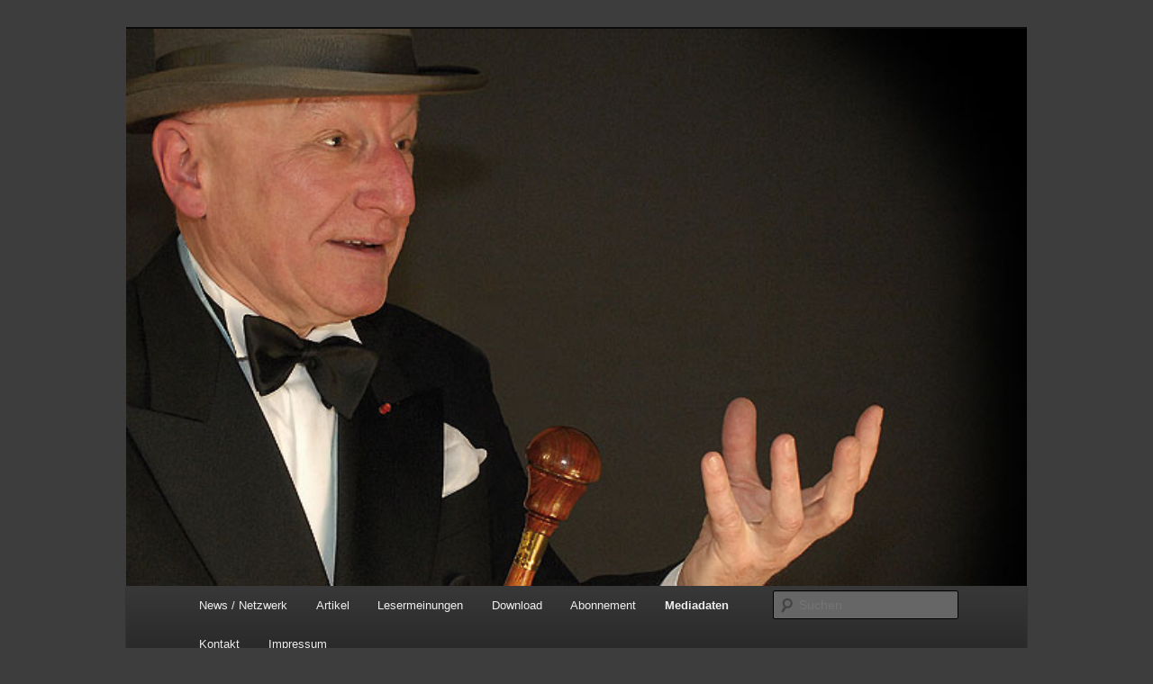

--- FILE ---
content_type: text/html; charset=UTF-8
request_url: http://herbst-feuer.de/mediadaten_anzeigenpreise/
body_size: 9497
content:
<!DOCTYPE html>
<!--[if IE 6]>
<html id="ie6" lang="de">
<![endif]-->
<!--[if IE 7]>
<html id="ie7" lang="de">
<![endif]-->
<!--[if IE 8]>
<html id="ie8" lang="de">
<![endif]-->
<!--[if !(IE 6) & !(IE 7) & !(IE 8)]><!-->
<html lang="de">
<!--<![endif]-->
<head>
<meta charset="UTF-8" />
<meta name="viewport" content="width=device-width, initial-scale=1.0" />
<title>
Mediadaten / Anzeigenpreise | HERBSTFEUER	</title>
<link rel="profile" href="https://gmpg.org/xfn/11" />
<link rel="stylesheet" type="text/css" media="all" href="http://herbst-feuer.de/wp-content/themes/twentyeleven/style.css?ver=20250415" />
<link rel="pingback" href="http://herbst-feuer.de/xmlrpc.php">
<!--[if lt IE 9]>
<script src="http://herbst-feuer.de/wp-content/themes/twentyeleven/js/html5.js?ver=3.7.0" type="text/javascript"></script>
<![endif]-->
<meta name='robots' content='max-image-preview:large' />
	<style>img:is([sizes="auto" i], [sizes^="auto," i]) { contain-intrinsic-size: 3000px 1500px }</style>
	<link rel='dns-prefetch' href='//secure.gravatar.com' />
<link rel='dns-prefetch' href='//stats.wp.com' />
<link rel='dns-prefetch' href='//v0.wordpress.com' />
<link rel="alternate" type="application/rss+xml" title="HERBSTFEUER &raquo; Feed" href="http://herbst-feuer.de/feed/" />
<link rel="alternate" type="application/rss+xml" title="HERBSTFEUER &raquo; Kommentar-Feed" href="http://herbst-feuer.de/comments/feed/" />
<script type="text/javascript">
/* <![CDATA[ */
window._wpemojiSettings = {"baseUrl":"https:\/\/s.w.org\/images\/core\/emoji\/16.0.1\/72x72\/","ext":".png","svgUrl":"https:\/\/s.w.org\/images\/core\/emoji\/16.0.1\/svg\/","svgExt":".svg","source":{"concatemoji":"http:\/\/herbst-feuer.de\/wp-includes\/js\/wp-emoji-release.min.js?ver=6.8.3"}};
/*! This file is auto-generated */
!function(s,n){var o,i,e;function c(e){try{var t={supportTests:e,timestamp:(new Date).valueOf()};sessionStorage.setItem(o,JSON.stringify(t))}catch(e){}}function p(e,t,n){e.clearRect(0,0,e.canvas.width,e.canvas.height),e.fillText(t,0,0);var t=new Uint32Array(e.getImageData(0,0,e.canvas.width,e.canvas.height).data),a=(e.clearRect(0,0,e.canvas.width,e.canvas.height),e.fillText(n,0,0),new Uint32Array(e.getImageData(0,0,e.canvas.width,e.canvas.height).data));return t.every(function(e,t){return e===a[t]})}function u(e,t){e.clearRect(0,0,e.canvas.width,e.canvas.height),e.fillText(t,0,0);for(var n=e.getImageData(16,16,1,1),a=0;a<n.data.length;a++)if(0!==n.data[a])return!1;return!0}function f(e,t,n,a){switch(t){case"flag":return n(e,"\ud83c\udff3\ufe0f\u200d\u26a7\ufe0f","\ud83c\udff3\ufe0f\u200b\u26a7\ufe0f")?!1:!n(e,"\ud83c\udde8\ud83c\uddf6","\ud83c\udde8\u200b\ud83c\uddf6")&&!n(e,"\ud83c\udff4\udb40\udc67\udb40\udc62\udb40\udc65\udb40\udc6e\udb40\udc67\udb40\udc7f","\ud83c\udff4\u200b\udb40\udc67\u200b\udb40\udc62\u200b\udb40\udc65\u200b\udb40\udc6e\u200b\udb40\udc67\u200b\udb40\udc7f");case"emoji":return!a(e,"\ud83e\udedf")}return!1}function g(e,t,n,a){var r="undefined"!=typeof WorkerGlobalScope&&self instanceof WorkerGlobalScope?new OffscreenCanvas(300,150):s.createElement("canvas"),o=r.getContext("2d",{willReadFrequently:!0}),i=(o.textBaseline="top",o.font="600 32px Arial",{});return e.forEach(function(e){i[e]=t(o,e,n,a)}),i}function t(e){var t=s.createElement("script");t.src=e,t.defer=!0,s.head.appendChild(t)}"undefined"!=typeof Promise&&(o="wpEmojiSettingsSupports",i=["flag","emoji"],n.supports={everything:!0,everythingExceptFlag:!0},e=new Promise(function(e){s.addEventListener("DOMContentLoaded",e,{once:!0})}),new Promise(function(t){var n=function(){try{var e=JSON.parse(sessionStorage.getItem(o));if("object"==typeof e&&"number"==typeof e.timestamp&&(new Date).valueOf()<e.timestamp+604800&&"object"==typeof e.supportTests)return e.supportTests}catch(e){}return null}();if(!n){if("undefined"!=typeof Worker&&"undefined"!=typeof OffscreenCanvas&&"undefined"!=typeof URL&&URL.createObjectURL&&"undefined"!=typeof Blob)try{var e="postMessage("+g.toString()+"("+[JSON.stringify(i),f.toString(),p.toString(),u.toString()].join(",")+"));",a=new Blob([e],{type:"text/javascript"}),r=new Worker(URL.createObjectURL(a),{name:"wpTestEmojiSupports"});return void(r.onmessage=function(e){c(n=e.data),r.terminate(),t(n)})}catch(e){}c(n=g(i,f,p,u))}t(n)}).then(function(e){for(var t in e)n.supports[t]=e[t],n.supports.everything=n.supports.everything&&n.supports[t],"flag"!==t&&(n.supports.everythingExceptFlag=n.supports.everythingExceptFlag&&n.supports[t]);n.supports.everythingExceptFlag=n.supports.everythingExceptFlag&&!n.supports.flag,n.DOMReady=!1,n.readyCallback=function(){n.DOMReady=!0}}).then(function(){return e}).then(function(){var e;n.supports.everything||(n.readyCallback(),(e=n.source||{}).concatemoji?t(e.concatemoji):e.wpemoji&&e.twemoji&&(t(e.twemoji),t(e.wpemoji)))}))}((window,document),window._wpemojiSettings);
/* ]]> */
</script>
<style id='wp-emoji-styles-inline-css' type='text/css'>

	img.wp-smiley, img.emoji {
		display: inline !important;
		border: none !important;
		box-shadow: none !important;
		height: 1em !important;
		width: 1em !important;
		margin: 0 0.07em !important;
		vertical-align: -0.1em !important;
		background: none !important;
		padding: 0 !important;
	}
</style>
<link rel='stylesheet' id='wp-block-library-css' href='http://herbst-feuer.de/wp-includes/css/dist/block-library/style.min.css?ver=6.8.3' type='text/css' media='all' />
<style id='wp-block-library-theme-inline-css' type='text/css'>
.wp-block-audio :where(figcaption){color:#555;font-size:13px;text-align:center}.is-dark-theme .wp-block-audio :where(figcaption){color:#ffffffa6}.wp-block-audio{margin:0 0 1em}.wp-block-code{border:1px solid #ccc;border-radius:4px;font-family:Menlo,Consolas,monaco,monospace;padding:.8em 1em}.wp-block-embed :where(figcaption){color:#555;font-size:13px;text-align:center}.is-dark-theme .wp-block-embed :where(figcaption){color:#ffffffa6}.wp-block-embed{margin:0 0 1em}.blocks-gallery-caption{color:#555;font-size:13px;text-align:center}.is-dark-theme .blocks-gallery-caption{color:#ffffffa6}:root :where(.wp-block-image figcaption){color:#555;font-size:13px;text-align:center}.is-dark-theme :root :where(.wp-block-image figcaption){color:#ffffffa6}.wp-block-image{margin:0 0 1em}.wp-block-pullquote{border-bottom:4px solid;border-top:4px solid;color:currentColor;margin-bottom:1.75em}.wp-block-pullquote cite,.wp-block-pullquote footer,.wp-block-pullquote__citation{color:currentColor;font-size:.8125em;font-style:normal;text-transform:uppercase}.wp-block-quote{border-left:.25em solid;margin:0 0 1.75em;padding-left:1em}.wp-block-quote cite,.wp-block-quote footer{color:currentColor;font-size:.8125em;font-style:normal;position:relative}.wp-block-quote:where(.has-text-align-right){border-left:none;border-right:.25em solid;padding-left:0;padding-right:1em}.wp-block-quote:where(.has-text-align-center){border:none;padding-left:0}.wp-block-quote.is-large,.wp-block-quote.is-style-large,.wp-block-quote:where(.is-style-plain){border:none}.wp-block-search .wp-block-search__label{font-weight:700}.wp-block-search__button{border:1px solid #ccc;padding:.375em .625em}:where(.wp-block-group.has-background){padding:1.25em 2.375em}.wp-block-separator.has-css-opacity{opacity:.4}.wp-block-separator{border:none;border-bottom:2px solid;margin-left:auto;margin-right:auto}.wp-block-separator.has-alpha-channel-opacity{opacity:1}.wp-block-separator:not(.is-style-wide):not(.is-style-dots){width:100px}.wp-block-separator.has-background:not(.is-style-dots){border-bottom:none;height:1px}.wp-block-separator.has-background:not(.is-style-wide):not(.is-style-dots){height:2px}.wp-block-table{margin:0 0 1em}.wp-block-table td,.wp-block-table th{word-break:normal}.wp-block-table :where(figcaption){color:#555;font-size:13px;text-align:center}.is-dark-theme .wp-block-table :where(figcaption){color:#ffffffa6}.wp-block-video :where(figcaption){color:#555;font-size:13px;text-align:center}.is-dark-theme .wp-block-video :where(figcaption){color:#ffffffa6}.wp-block-video{margin:0 0 1em}:root :where(.wp-block-template-part.has-background){margin-bottom:0;margin-top:0;padding:1.25em 2.375em}
</style>
<style id='classic-theme-styles-inline-css' type='text/css'>
/*! This file is auto-generated */
.wp-block-button__link{color:#fff;background-color:#32373c;border-radius:9999px;box-shadow:none;text-decoration:none;padding:calc(.667em + 2px) calc(1.333em + 2px);font-size:1.125em}.wp-block-file__button{background:#32373c;color:#fff;text-decoration:none}
</style>
<link rel='stylesheet' id='mediaelement-css' href='http://herbst-feuer.de/wp-includes/js/mediaelement/mediaelementplayer-legacy.min.css?ver=4.2.17' type='text/css' media='all' />
<link rel='stylesheet' id='wp-mediaelement-css' href='http://herbst-feuer.de/wp-includes/js/mediaelement/wp-mediaelement.min.css?ver=6.8.3' type='text/css' media='all' />
<style id='jetpack-sharing-buttons-style-inline-css' type='text/css'>
.jetpack-sharing-buttons__services-list{display:flex;flex-direction:row;flex-wrap:wrap;gap:0;list-style-type:none;margin:5px;padding:0}.jetpack-sharing-buttons__services-list.has-small-icon-size{font-size:12px}.jetpack-sharing-buttons__services-list.has-normal-icon-size{font-size:16px}.jetpack-sharing-buttons__services-list.has-large-icon-size{font-size:24px}.jetpack-sharing-buttons__services-list.has-huge-icon-size{font-size:36px}@media print{.jetpack-sharing-buttons__services-list{display:none!important}}.editor-styles-wrapper .wp-block-jetpack-sharing-buttons{gap:0;padding-inline-start:0}ul.jetpack-sharing-buttons__services-list.has-background{padding:1.25em 2.375em}
</style>
<style id='global-styles-inline-css' type='text/css'>
:root{--wp--preset--aspect-ratio--square: 1;--wp--preset--aspect-ratio--4-3: 4/3;--wp--preset--aspect-ratio--3-4: 3/4;--wp--preset--aspect-ratio--3-2: 3/2;--wp--preset--aspect-ratio--2-3: 2/3;--wp--preset--aspect-ratio--16-9: 16/9;--wp--preset--aspect-ratio--9-16: 9/16;--wp--preset--color--black: #000;--wp--preset--color--cyan-bluish-gray: #abb8c3;--wp--preset--color--white: #fff;--wp--preset--color--pale-pink: #f78da7;--wp--preset--color--vivid-red: #cf2e2e;--wp--preset--color--luminous-vivid-orange: #ff6900;--wp--preset--color--luminous-vivid-amber: #fcb900;--wp--preset--color--light-green-cyan: #7bdcb5;--wp--preset--color--vivid-green-cyan: #00d084;--wp--preset--color--pale-cyan-blue: #8ed1fc;--wp--preset--color--vivid-cyan-blue: #0693e3;--wp--preset--color--vivid-purple: #9b51e0;--wp--preset--color--blue: #1982d1;--wp--preset--color--dark-gray: #373737;--wp--preset--color--medium-gray: #666;--wp--preset--color--light-gray: #e2e2e2;--wp--preset--gradient--vivid-cyan-blue-to-vivid-purple: linear-gradient(135deg,rgba(6,147,227,1) 0%,rgb(155,81,224) 100%);--wp--preset--gradient--light-green-cyan-to-vivid-green-cyan: linear-gradient(135deg,rgb(122,220,180) 0%,rgb(0,208,130) 100%);--wp--preset--gradient--luminous-vivid-amber-to-luminous-vivid-orange: linear-gradient(135deg,rgba(252,185,0,1) 0%,rgba(255,105,0,1) 100%);--wp--preset--gradient--luminous-vivid-orange-to-vivid-red: linear-gradient(135deg,rgba(255,105,0,1) 0%,rgb(207,46,46) 100%);--wp--preset--gradient--very-light-gray-to-cyan-bluish-gray: linear-gradient(135deg,rgb(238,238,238) 0%,rgb(169,184,195) 100%);--wp--preset--gradient--cool-to-warm-spectrum: linear-gradient(135deg,rgb(74,234,220) 0%,rgb(151,120,209) 20%,rgb(207,42,186) 40%,rgb(238,44,130) 60%,rgb(251,105,98) 80%,rgb(254,248,76) 100%);--wp--preset--gradient--blush-light-purple: linear-gradient(135deg,rgb(255,206,236) 0%,rgb(152,150,240) 100%);--wp--preset--gradient--blush-bordeaux: linear-gradient(135deg,rgb(254,205,165) 0%,rgb(254,45,45) 50%,rgb(107,0,62) 100%);--wp--preset--gradient--luminous-dusk: linear-gradient(135deg,rgb(255,203,112) 0%,rgb(199,81,192) 50%,rgb(65,88,208) 100%);--wp--preset--gradient--pale-ocean: linear-gradient(135deg,rgb(255,245,203) 0%,rgb(182,227,212) 50%,rgb(51,167,181) 100%);--wp--preset--gradient--electric-grass: linear-gradient(135deg,rgb(202,248,128) 0%,rgb(113,206,126) 100%);--wp--preset--gradient--midnight: linear-gradient(135deg,rgb(2,3,129) 0%,rgb(40,116,252) 100%);--wp--preset--font-size--small: 13px;--wp--preset--font-size--medium: 20px;--wp--preset--font-size--large: 36px;--wp--preset--font-size--x-large: 42px;--wp--preset--spacing--20: 0.44rem;--wp--preset--spacing--30: 0.67rem;--wp--preset--spacing--40: 1rem;--wp--preset--spacing--50: 1.5rem;--wp--preset--spacing--60: 2.25rem;--wp--preset--spacing--70: 3.38rem;--wp--preset--spacing--80: 5.06rem;--wp--preset--shadow--natural: 6px 6px 9px rgba(0, 0, 0, 0.2);--wp--preset--shadow--deep: 12px 12px 50px rgba(0, 0, 0, 0.4);--wp--preset--shadow--sharp: 6px 6px 0px rgba(0, 0, 0, 0.2);--wp--preset--shadow--outlined: 6px 6px 0px -3px rgba(255, 255, 255, 1), 6px 6px rgba(0, 0, 0, 1);--wp--preset--shadow--crisp: 6px 6px 0px rgba(0, 0, 0, 1);}:where(.is-layout-flex){gap: 0.5em;}:where(.is-layout-grid){gap: 0.5em;}body .is-layout-flex{display: flex;}.is-layout-flex{flex-wrap: wrap;align-items: center;}.is-layout-flex > :is(*, div){margin: 0;}body .is-layout-grid{display: grid;}.is-layout-grid > :is(*, div){margin: 0;}:where(.wp-block-columns.is-layout-flex){gap: 2em;}:where(.wp-block-columns.is-layout-grid){gap: 2em;}:where(.wp-block-post-template.is-layout-flex){gap: 1.25em;}:where(.wp-block-post-template.is-layout-grid){gap: 1.25em;}.has-black-color{color: var(--wp--preset--color--black) !important;}.has-cyan-bluish-gray-color{color: var(--wp--preset--color--cyan-bluish-gray) !important;}.has-white-color{color: var(--wp--preset--color--white) !important;}.has-pale-pink-color{color: var(--wp--preset--color--pale-pink) !important;}.has-vivid-red-color{color: var(--wp--preset--color--vivid-red) !important;}.has-luminous-vivid-orange-color{color: var(--wp--preset--color--luminous-vivid-orange) !important;}.has-luminous-vivid-amber-color{color: var(--wp--preset--color--luminous-vivid-amber) !important;}.has-light-green-cyan-color{color: var(--wp--preset--color--light-green-cyan) !important;}.has-vivid-green-cyan-color{color: var(--wp--preset--color--vivid-green-cyan) !important;}.has-pale-cyan-blue-color{color: var(--wp--preset--color--pale-cyan-blue) !important;}.has-vivid-cyan-blue-color{color: var(--wp--preset--color--vivid-cyan-blue) !important;}.has-vivid-purple-color{color: var(--wp--preset--color--vivid-purple) !important;}.has-black-background-color{background-color: var(--wp--preset--color--black) !important;}.has-cyan-bluish-gray-background-color{background-color: var(--wp--preset--color--cyan-bluish-gray) !important;}.has-white-background-color{background-color: var(--wp--preset--color--white) !important;}.has-pale-pink-background-color{background-color: var(--wp--preset--color--pale-pink) !important;}.has-vivid-red-background-color{background-color: var(--wp--preset--color--vivid-red) !important;}.has-luminous-vivid-orange-background-color{background-color: var(--wp--preset--color--luminous-vivid-orange) !important;}.has-luminous-vivid-amber-background-color{background-color: var(--wp--preset--color--luminous-vivid-amber) !important;}.has-light-green-cyan-background-color{background-color: var(--wp--preset--color--light-green-cyan) !important;}.has-vivid-green-cyan-background-color{background-color: var(--wp--preset--color--vivid-green-cyan) !important;}.has-pale-cyan-blue-background-color{background-color: var(--wp--preset--color--pale-cyan-blue) !important;}.has-vivid-cyan-blue-background-color{background-color: var(--wp--preset--color--vivid-cyan-blue) !important;}.has-vivid-purple-background-color{background-color: var(--wp--preset--color--vivid-purple) !important;}.has-black-border-color{border-color: var(--wp--preset--color--black) !important;}.has-cyan-bluish-gray-border-color{border-color: var(--wp--preset--color--cyan-bluish-gray) !important;}.has-white-border-color{border-color: var(--wp--preset--color--white) !important;}.has-pale-pink-border-color{border-color: var(--wp--preset--color--pale-pink) !important;}.has-vivid-red-border-color{border-color: var(--wp--preset--color--vivid-red) !important;}.has-luminous-vivid-orange-border-color{border-color: var(--wp--preset--color--luminous-vivid-orange) !important;}.has-luminous-vivid-amber-border-color{border-color: var(--wp--preset--color--luminous-vivid-amber) !important;}.has-light-green-cyan-border-color{border-color: var(--wp--preset--color--light-green-cyan) !important;}.has-vivid-green-cyan-border-color{border-color: var(--wp--preset--color--vivid-green-cyan) !important;}.has-pale-cyan-blue-border-color{border-color: var(--wp--preset--color--pale-cyan-blue) !important;}.has-vivid-cyan-blue-border-color{border-color: var(--wp--preset--color--vivid-cyan-blue) !important;}.has-vivid-purple-border-color{border-color: var(--wp--preset--color--vivid-purple) !important;}.has-vivid-cyan-blue-to-vivid-purple-gradient-background{background: var(--wp--preset--gradient--vivid-cyan-blue-to-vivid-purple) !important;}.has-light-green-cyan-to-vivid-green-cyan-gradient-background{background: var(--wp--preset--gradient--light-green-cyan-to-vivid-green-cyan) !important;}.has-luminous-vivid-amber-to-luminous-vivid-orange-gradient-background{background: var(--wp--preset--gradient--luminous-vivid-amber-to-luminous-vivid-orange) !important;}.has-luminous-vivid-orange-to-vivid-red-gradient-background{background: var(--wp--preset--gradient--luminous-vivid-orange-to-vivid-red) !important;}.has-very-light-gray-to-cyan-bluish-gray-gradient-background{background: var(--wp--preset--gradient--very-light-gray-to-cyan-bluish-gray) !important;}.has-cool-to-warm-spectrum-gradient-background{background: var(--wp--preset--gradient--cool-to-warm-spectrum) !important;}.has-blush-light-purple-gradient-background{background: var(--wp--preset--gradient--blush-light-purple) !important;}.has-blush-bordeaux-gradient-background{background: var(--wp--preset--gradient--blush-bordeaux) !important;}.has-luminous-dusk-gradient-background{background: var(--wp--preset--gradient--luminous-dusk) !important;}.has-pale-ocean-gradient-background{background: var(--wp--preset--gradient--pale-ocean) !important;}.has-electric-grass-gradient-background{background: var(--wp--preset--gradient--electric-grass) !important;}.has-midnight-gradient-background{background: var(--wp--preset--gradient--midnight) !important;}.has-small-font-size{font-size: var(--wp--preset--font-size--small) !important;}.has-medium-font-size{font-size: var(--wp--preset--font-size--medium) !important;}.has-large-font-size{font-size: var(--wp--preset--font-size--large) !important;}.has-x-large-font-size{font-size: var(--wp--preset--font-size--x-large) !important;}
:where(.wp-block-post-template.is-layout-flex){gap: 1.25em;}:where(.wp-block-post-template.is-layout-grid){gap: 1.25em;}
:where(.wp-block-columns.is-layout-flex){gap: 2em;}:where(.wp-block-columns.is-layout-grid){gap: 2em;}
:root :where(.wp-block-pullquote){font-size: 1.5em;line-height: 1.6;}
</style>
<link rel='stylesheet' id='twentyeleven-block-style-css' href='http://herbst-feuer.de/wp-content/themes/twentyeleven/blocks.css?ver=20240703' type='text/css' media='all' />
<link rel='stylesheet' id='dark-css' href='http://herbst-feuer.de/wp-content/themes/twentyeleven/colors/dark.css?ver=20240603' type='text/css' media='all' />
<link rel="https://api.w.org/" href="http://herbst-feuer.de/wp-json/" /><link rel="alternate" title="JSON" type="application/json" href="http://herbst-feuer.de/wp-json/wp/v2/pages/29" /><link rel="EditURI" type="application/rsd+xml" title="RSD" href="http://herbst-feuer.de/xmlrpc.php?rsd" />
<meta name="generator" content="WordPress 6.8.3" />
<link rel="canonical" href="http://herbst-feuer.de/mediadaten_anzeigenpreise/" />
<link rel='shortlink' href='https://wp.me/P2HOFg-t' />
<link rel="alternate" title="oEmbed (JSON)" type="application/json+oembed" href="http://herbst-feuer.de/wp-json/oembed/1.0/embed?url=http%3A%2F%2Fherbst-feuer.de%2Fmediadaten_anzeigenpreise%2F" />
<link rel="alternate" title="oEmbed (XML)" type="text/xml+oembed" href="http://herbst-feuer.de/wp-json/oembed/1.0/embed?url=http%3A%2F%2Fherbst-feuer.de%2Fmediadaten_anzeigenpreise%2F&#038;format=xml" />
	<style>img#wpstats{display:none}</style>
			<style>
		/* Link color */
		a,
		#site-title a:focus,
		#site-title a:hover,
		#site-title a:active,
		.entry-title a:hover,
		.entry-title a:focus,
		.entry-title a:active,
		.widget_twentyeleven_ephemera .comments-link a:hover,
		section.recent-posts .other-recent-posts a[rel="bookmark"]:hover,
		section.recent-posts .other-recent-posts .comments-link a:hover,
		.format-image footer.entry-meta a:hover,
		#site-generator a:hover {
			color: #c30023;
		}
		section.recent-posts .other-recent-posts .comments-link a:hover {
			border-color: #c30023;
		}
		article.feature-image.small .entry-summary p a:hover,
		.entry-header .comments-link a:hover,
		.entry-header .comments-link a:focus,
		.entry-header .comments-link a:active,
		.feature-slider a.active {
			background-color: #c30023;
		}
	</style>
			<style type="text/css" id="twentyeleven-header-css">
				#site-title,
		#site-description {
			position: absolute;
			clip-path: inset(50%);
		}
				</style>
		<style type="text/css" id="custom-background-css">
body.custom-background { background-color: #3d3d3d; }
</style>
	
<!-- Jetpack Open Graph Tags -->
<meta property="og:type" content="article" />
<meta property="og:title" content="Mediadaten / Anzeigenpreise" />
<meta property="og:url" content="http://herbst-feuer.de/mediadaten_anzeigenpreise/" />
<meta property="og:description" content="Erscheinungsweise: vierteljährlich Umfang: 36 Seiten Auflage: 17.500 Exemplare Format: 210 x 148 mm Papierqualität: Umschlag: 170 g Offset matt Inhalt: 90 g Offset matt Vertrieb: Culturtraeger Leip…" />
<meta property="article:published_time" content="2012-08-31T23:11:27+00:00" />
<meta property="article:modified_time" content="2012-11-11T10:42:51+00:00" />
<meta property="og:site_name" content="HERBSTFEUER" />
<meta property="og:image" content="https://s0.wp.com/i/blank.jpg" />
<meta property="og:image:width" content="200" />
<meta property="og:image:height" content="200" />
<meta property="og:image:alt" content="" />
<meta property="og:locale" content="de_DE" />
<meta name="twitter:text:title" content="Mediadaten / Anzeigenpreise" />
<meta name="twitter:card" content="summary" />

<!-- End Jetpack Open Graph Tags -->
</head>

<body class="wp-singular page-template page-template-sidebar-page page-template-sidebar-page-php page page-id-29 custom-background wp-embed-responsive wp-theme-twentyeleven two-column right-sidebar">
<div class="skip-link"><a class="assistive-text" href="#content">Zum primären Inhalt springen</a></div><div id="page" class="hfeed">
	<header id="branding">
			<hgroup>
							<h1 id="site-title"><span><a href="http://herbst-feuer.de/" rel="home" >HERBSTFEUER</a></span></h1>
				<h2 id="site-description">Das REIFE Magazin</h2>
			</hgroup>

						<a href="http://herbst-feuer.de/" rel="home" >
				<img src="http://herbst-feuer.de/wp-content/uploads/2012/12/copy-titelmodel_herbstfeuer06.jpg" width="630" height="390" alt="HERBSTFEUER" srcset="http://herbst-feuer.de/wp-content/uploads/2012/12/copy-titelmodel_herbstfeuer06.jpg 630w, http://herbst-feuer.de/wp-content/uploads/2012/12/copy-titelmodel_herbstfeuer06-300x185.jpg 300w, http://herbst-feuer.de/wp-content/uploads/2012/12/copy-titelmodel_herbstfeuer06-484x300.jpg 484w" sizes="(max-width: 630px) 100vw, 630px" decoding="async" fetchpriority="high" />			</a>
			
						<div class="only-search with-image">
					<form method="get" id="searchform" action="http://herbst-feuer.de/">
		<label for="s" class="assistive-text">Suchen</label>
		<input type="text" class="field" name="s" id="s" placeholder="Suchen" />
		<input type="submit" class="submit" name="submit" id="searchsubmit" value="Suchen" />
	</form>
			</div>
				
			<nav id="access">
				<h3 class="assistive-text">Hauptmenü</h3>
				<div class="menu-hauptmenue-container"><ul id="menu-hauptmenue" class="menu"><li id="menu-item-129" class="menu-item menu-item-type-taxonomy menu-item-object-category menu-item-129"><a href="http://herbst-feuer.de/category/netzwerk/">News / Netzwerk</a></li>
<li id="menu-item-145" class="menu-item menu-item-type-custom menu-item-object-custom menu-item-home menu-item-has-children menu-item-145"><a href="http://herbst-feuer.de/">Artikel</a>
<ul class="sub-menu">
	<li id="menu-item-138" class="menu-item menu-item-type-taxonomy menu-item-object-category menu-item-138"><a href="http://herbst-feuer.de/category/heftartikel/jacques-weinkolumne/">Jacques&#8216; Weinkolumne</a></li>
	<li id="menu-item-141" class="menu-item menu-item-type-taxonomy menu-item-object-category menu-item-141"><a href="http://herbst-feuer.de/category/heftartikel/reife-lestung/">Reife Leistung</a></li>
	<li id="menu-item-139" class="menu-item menu-item-type-taxonomy menu-item-object-category menu-item-139"><a href="http://herbst-feuer.de/category/heftartikel/reife-freude/">Reife Freude</a></li>
	<li id="menu-item-143" class="menu-item menu-item-type-taxonomy menu-item-object-category menu-item-143"><a href="http://herbst-feuer.de/category/heftartikel/reifepruefung/">Reifeprüfung</a></li>
	<li id="menu-item-144" class="menu-item menu-item-type-taxonomy menu-item-object-category menu-item-144"><a href="http://herbst-feuer.de/category/heftartikel/reifes-leben/">Reifes Leben</a></li>
	<li id="menu-item-142" class="menu-item menu-item-type-taxonomy menu-item-object-category menu-item-142"><a href="http://herbst-feuer.de/category/heftartikel/reife-meinung/">Reife Meinung</a></li>
	<li id="menu-item-140" class="menu-item menu-item-type-taxonomy menu-item-object-category menu-item-140"><a href="http://herbst-feuer.de/category/heftartikel/reife-kritik/">Reife Kritik</a></li>
</ul>
</li>
<li id="menu-item-313" class="menu-item menu-item-type-taxonomy menu-item-object-category menu-item-313"><a href="http://herbst-feuer.de/category/aktuelle-lesermeinung/">Lesermeinungen</a></li>
<li id="menu-item-42" class="menu-item menu-item-type-post_type menu-item-object-page menu-item-42"><a href="http://herbst-feuer.de/download/">Download</a></li>
<li id="menu-item-83" class="menu-item menu-item-type-post_type menu-item-object-page menu-item-83"><a href="http://herbst-feuer.de/abo/">Abonnement</a></li>
<li id="menu-item-81" class="menu-item menu-item-type-post_type menu-item-object-page current-menu-item page_item page-item-29 current_page_item menu-item-81"><a href="http://herbst-feuer.de/mediadaten_anzeigenpreise/" aria-current="page">Mediadaten</a></li>
<li id="menu-item-54" class="menu-item menu-item-type-post_type menu-item-object-page menu-item-54"><a href="http://herbst-feuer.de/kontakt/">Kontakt</a></li>
<li id="menu-item-82" class="menu-item menu-item-type-post_type menu-item-object-page menu-item-82"><a href="http://herbst-feuer.de/impressum/">Impressum</a></li>
</ul></div>			</nav><!-- #access -->
	</header><!-- #branding -->


	<div id="main">

		<div id="primary">
			<div id="content" role="main">

				
					
<article id="post-29" class="post-29 page type-page status-publish hentry">
	<header class="entry-header">
		<h1 class="entry-title">Mediadaten / Anzeigenpreise</h1>
	</header><!-- .entry-header -->

	<div class="entry-content">
		<table width="500" border="0" cellspacing="4" cellpadding="0">
<tbody>
<tr>
<td width="30%">Erscheinungsweise:</td>
<td width="10%"></td>
<td width="60%">vierteljährlich</td>
</tr>
<tr>
<td width="30%">Umfang:</td>
<td width="10%"></td>
<td width="60%">36 Seiten</td>
</tr>
<tr>
<td width="30%">Auflage:</td>
<td width="10%"></td>
<td width="60%">17.500 Exemplare</td>
</tr>
<tr>
<td width="30%">Format:</td>
<td width="10%"></td>
<td width="60%">210 x 148 mm</td>
</tr>
<tr>
<td width="30%">Papierqualität:</td>
<td width="10%"></td>
<td width="60%">Umschlag: 170 g Offset matt</td>
</tr>
<tr>
<td width="30%"></td>
<td width="10%"></td>
<td width="60%">Inhalt: 90 g Offset matt</td>
</tr>
<tr>
<td valign="top" width="30%">Vertrieb:</td>
<td width="10%"></td>
<td width="60%">Culturtraeger Leipzig und Halle (Saale) 10.000 Expl.) / Direktverteilung in Kombi mit den Waldstraßenviertel NACHRICHTEN Leipzig (1.000 Expl.) / Jacques´ Weindepot Leipzig (4 x 500 Expl.) / Direktverteilung in allen Bürgerämtern Leipzig und Halle (Saale), (4.000 Expl.) / Direktvertrieb durch Leser (500 Expl.)</td>
</tr>
<tr>
<td width="30%">Finanzierung:</td>
<td width="10%"></td>
<td width="60%">Gewerbliche Anzeigen, Sponsoring</td>
</tr>
<tr>
<td width="30%">Preis:</td>
<td width="10%"></td>
<td width="60%">2,50 EUR inkl. Mwst. im Abonnement</td>
</tr>
</tbody>
</table>
<table width="500" border="0" cellspacing="4" cellpadding="0">
<tbody>
<tr>
<td width="30%">Preise (Übersicht):</td>
<td width="10%"></td>
<td width="60%">Umschlagseiten: ab 1.500,00 €*</td>
</tr>
<tr>
<td width="30%"></td>
<td width="10%"></td>
<td width="60%">1/1 Seite Innen rechts: 590,00 €*</td>
</tr>
<tr>
<td width="30%"></td>
<td width="10%"></td>
<td width="60%">2/1 Seite Redaktion: 390,00 €*</td>
</tr>
<tr>
<td width="30%"></td>
<td width="10%"></td>
<td width="60%">Kombinationen: ab 790,00 €*</td>
</tr>
<tr>
<td width="30%"></td>
<td width="10%"></td>
<td width="60%"><a href="http://herbst-feuer.de/downloads/herbstfeuer_mediadaten2012.pdf" target="blank">Download Mediadaten 2012 gesamt</a></td>
</tr>
<tr>
<td width="30%"></td>
<td width="10%"></td>
<td width="60%"></td>
</tr>
<tr>
<td width="30%">Vermitlungsprovision:</td>
<td width="10%"></td>
<td width="60%">15% auf den Nettobetrag</td>
</tr>
<tr>
<td width="30%"></td>
<td width="10%"></td>
<td width="60%">*Alle Preise zzgl. Mwst.</td>
</tr>
<tr>
<td width="30%"></td>
<td width="10%"></td>
<td width="60%"></td>
</tr>
<tr>
<td width="30%">Ansprechpartner:</td>
<td width="10%"></td>
<td width="60%"></td>
</tr>
<tr>
<td width="30%">Anzeigen / Redaktion</td>
<td width="10%"></td>
<td width="60%">Andreas Reichelt <a href="mailto:verlag@herbst-feuer.de">verlag@herbst-feuer.de</a></td>
</tr>
<tr>
<td width="30%"></td>
<td width="10%"></td>
<td width="60%"></td>
</tr>
</tbody>
</table>
			</div><!-- .entry-content -->
	<footer class="entry-meta">
			</footer><!-- .entry-meta -->
</article><!-- #post-29 -->

						<div id="comments">
	
	
	
	
</div><!-- #comments -->

				
			</div><!-- #content -->
		</div><!-- #primary -->

		<div id="secondary" class="widget-area" role="complementary">
			<aside id="media_image-2" class="widget widget_media_image"><a href="http://www.umzug-und-handwerk.de/"><img class="image aligncenter" src="http://www.herbst-feuer.de/images/umzug_handwerk_banner.jpg" alt="" width="" height="" decoding="async" loading="lazy" /></a></aside><aside id="linkcat-3" class="widget widget_links"><h3 class="widget-title">Partner</h3>
	<ul class='xoxo blogroll'>
<li><a href="http://www.achilles-sicherheit.de/" rel="contact" target="_blank">Achilles Sicherheitstechnik</a></li>
<li><a href="http://www.hospiz-leipzig.de/" target="_blank">Hospiz Verein Leipzig e. V.</a></li>
<li><a href="http://www.lecomm.de/" rel="contact" target="_blank">LeCOMM &#8211; Jurij Riammer</a></li>
<li><a href="http://www.leipzig.de/de/buerger/service/angebote/senioren/beauf/index.shtml" rel="contact" target="_blank">Seniorenbeauftragte der Stadt Leipzig</a></li>
<li><a href="http://www.aaron-engel.de/" target="_blank">Aaron Engel Bestattungen &amp; Trauervorsorge</a></li>
<li><a href="http://www.tb-real-estate-consulting.com/" target="_blank">Dipl.-Ing. Thomas Brauhardt Real Estate Consulting</a></li>
<li><a href="http://www.buchverlag-fuer-die-frau.de/">Buchverlag für die Frau, Leipzig</a></li>
<li><a href="http://www.cortexunit.de/">Cortex Unit Verlag</a></li>
<li><a href="http://www.jacques.de/">Jacques Weindepot (4 x in Leipzig)</a></li>
<li><a href="http://www.hausnotrufzentrale-halle.de/">SDU Hausnotrufzentrale Halle (Saale)</a></li>
<li><a href="http://www.halle.de/de/Rathaus-Stadtrat/Digitales-Rathaus/Dienststellen/Jugend-Schule-Spor-05844/Seniorenbeauftragte/">Seniorenbeauftragte der Stadt Halle (Saale)</a></li>
<li><a href="http://www.leipzig-tanzt.de/">Tanzcentrum Seidel &amp; Seidel Leipzig</a></li>
<li><a href="http://www.top-magazin.de/web/magazine/leipzig">TOP Magazin Leipzig &#8211; Halle</a></li>
<li><a href="http://www.toro-pflegegruppe.de/">TORO Pflegegruppe</a></li>
<li><a href="http://www.tamers-bistro.de/">Tamers Bistro und Catering Leipzig</a></li>
<li><a href="http://www.umzug-und-handwerk.eu/">Umzug und Handwerk Leipzig</a></li>
<li><a href="http://www.caretech.se/de-start.html" title="CareTech Hausnotrufgeräte" target="_blank">CareTech Hausnotrufgeräte</a></li>

	</ul>
</aside>
<aside id="calendar-2" class="widget widget_calendar"><h3 class="widget-title">Kalender</h3><div id="calendar_wrap" class="calendar_wrap"><table id="wp-calendar" class="wp-calendar-table">
	<caption>Januar 2026</caption>
	<thead>
	<tr>
		<th scope="col" aria-label="Montag">M</th>
		<th scope="col" aria-label="Dienstag">D</th>
		<th scope="col" aria-label="Mittwoch">M</th>
		<th scope="col" aria-label="Donnerstag">D</th>
		<th scope="col" aria-label="Freitag">F</th>
		<th scope="col" aria-label="Samstag">S</th>
		<th scope="col" aria-label="Sonntag">S</th>
	</tr>
	</thead>
	<tbody>
	<tr>
		<td colspan="3" class="pad">&nbsp;</td><td>1</td><td>2</td><td>3</td><td>4</td>
	</tr>
	<tr>
		<td>5</td><td>6</td><td>7</td><td>8</td><td>9</td><td>10</td><td>11</td>
	</tr>
	<tr>
		<td>12</td><td>13</td><td id="today">14</td><td>15</td><td>16</td><td>17</td><td>18</td>
	</tr>
	<tr>
		<td>19</td><td>20</td><td>21</td><td>22</td><td>23</td><td>24</td><td>25</td>
	</tr>
	<tr>
		<td>26</td><td>27</td><td>28</td><td>29</td><td>30</td><td>31</td>
		<td class="pad" colspan="1">&nbsp;</td>
	</tr>
	</tbody>
	</table><nav aria-label="Vorherige und nächste Monate" class="wp-calendar-nav">
		<span class="wp-calendar-nav-prev"><a href="http://herbst-feuer.de/2013/01/">&laquo; Jan.</a></span>
		<span class="pad">&nbsp;</span>
		<span class="wp-calendar-nav-next">&nbsp;</span>
	</nav></div></aside>		</div><!-- #secondary .widget-area -->

	</div><!-- #main -->

	<footer id="colophon">

			
<div id="supplementary" class="two">
	
		<div id="second" class="widget-area" role="complementary">
		<aside id="nav_menu-2" class="widget widget_nav_menu"><div class="menu-footer-container"><ul id="menu-footer" class="menu"><li id="menu-item-51" class="menu-item menu-item-type-post_type menu-item-object-page menu-item-51"><a href="http://herbst-feuer.de/kontakt/">Kontakt</a></li>
<li id="menu-item-52" class="menu-item menu-item-type-post_type menu-item-object-page current-menu-item page_item page-item-29 current_page_item menu-item-52"><a href="http://herbst-feuer.de/mediadaten_anzeigenpreise/" aria-current="page">Mediadaten / Anzeigenpreise</a></li>
<li id="menu-item-53" class="menu-item menu-item-type-post_type menu-item-object-page menu-item-53"><a href="http://herbst-feuer.de/impressum/">Impressum</a></li>
</ul></div></aside>	</div><!-- #second .widget-area -->
	
		<div id="third" class="widget-area" role="complementary">
		<aside id="search-2" class="widget widget_search"><h3 class="widget-title">Webseite durchsuchen</h3>	<form method="get" id="searchform" action="http://herbst-feuer.de/">
		<label for="s" class="assistive-text">Suchen</label>
		<input type="text" class="field" name="s" id="s" placeholder="Suchen" />
		<input type="submit" class="submit" name="submit" id="searchsubmit" value="Suchen" />
	</form>
</aside>	</div><!-- #third .widget-area -->
	</div><!-- #supplementary -->

			<div id="site-generator">
												<a href="https://de.wordpress.org/" class="imprint" title="Eine semantische, persönliche Publikationsplattform">
					Mit Stolz präsentiert von WordPress				</a>
			</div>
	</footer><!-- #colophon -->
</div><!-- #page -->

<script type="speculationrules">
{"prefetch":[{"source":"document","where":{"and":[{"href_matches":"\/*"},{"not":{"href_matches":["\/wp-*.php","\/wp-admin\/*","\/wp-content\/uploads\/*","\/wp-content\/*","\/wp-content\/plugins\/*","\/wp-content\/themes\/twentyeleven\/*","\/*\\?(.+)"]}},{"not":{"selector_matches":"a[rel~=\"nofollow\"]"}},{"not":{"selector_matches":".no-prefetch, .no-prefetch a"}}]},"eagerness":"conservative"}]}
</script>
<script type="text/javascript" src="http://herbst-feuer.de/wp-includes/js/comment-reply.min.js?ver=6.8.3" id="comment-reply-js" async="async" data-wp-strategy="async"></script>
<script type="text/javascript" id="jetpack-stats-js-before">
/* <![CDATA[ */
_stq = window._stq || [];
_stq.push([ "view", JSON.parse("{\"v\":\"ext\",\"blog\":\"39995534\",\"post\":\"29\",\"tz\":\"0\",\"srv\":\"herbst-feuer.de\",\"j\":\"1:14.9\"}") ]);
_stq.push([ "clickTrackerInit", "39995534", "29" ]);
/* ]]> */
</script>
<script type="text/javascript" src="https://stats.wp.com/e-202603.js" id="jetpack-stats-js" defer="defer" data-wp-strategy="defer"></script>

</body>
</html>
